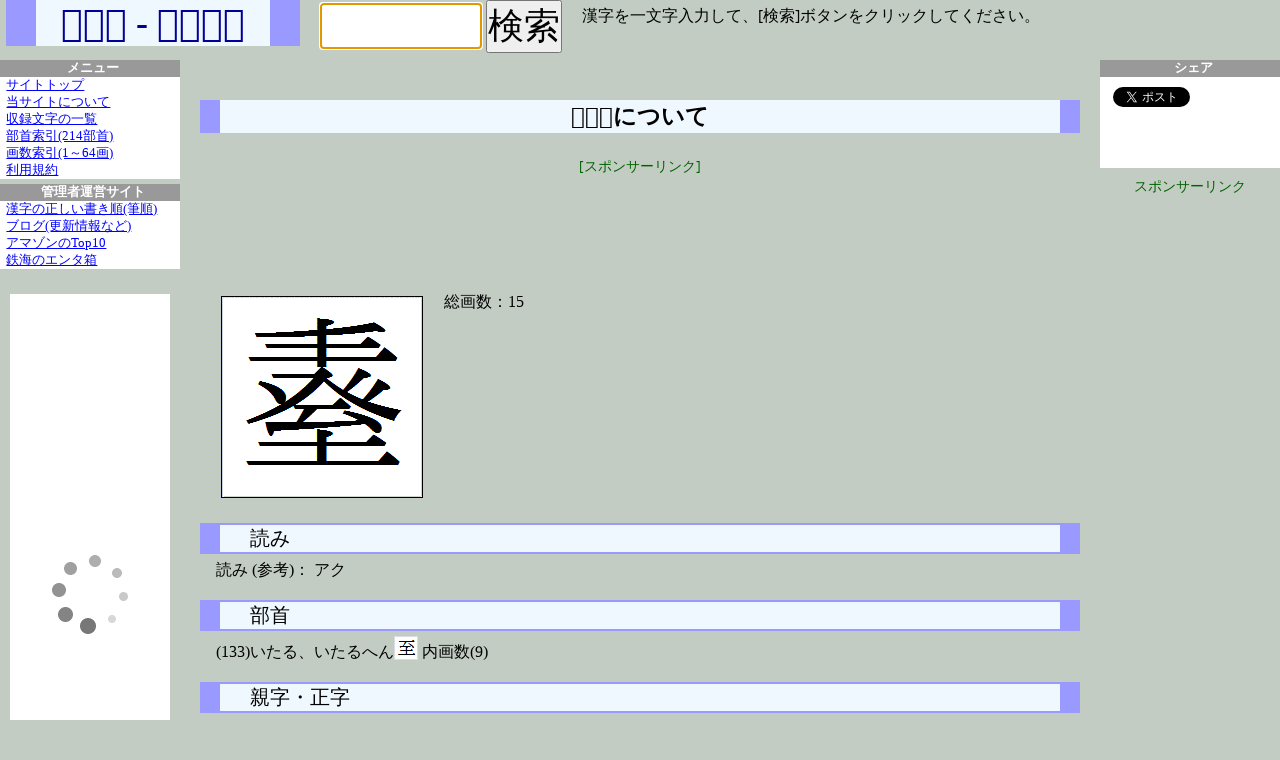

--- FILE ---
content_type: text/html
request_url: https://moji.tekkai.com/zoom/%F0%A6%A5%86/page.html
body_size: 4012
content:
<?xml version="1.0" encoding="UTF-8"?>
<!DOCTYPE html PUBLIC "-//W3C//DTD XHTML 1.0 Transitional//EN" "http://www.w3.org/TR/xhtml1/DTD/xhtml1-transitional.dtd">
<html xmlns="http://www.w3.org/1999/xhtml" lang="ja" xml:lang="ja" dir="ltr" xmlns:og="http://ogp.me/ns#" xmlns:fb="http://www.facebook.com/2008/fbml">
<head>
<meta http-equiv="Content-Type" content="text/html; charset=UTF-8" />
<meta http-equiv="Content-Style-Type" content="text/css" />
<meta http-equiv="Content-Script-Type" content="text/javascript" />
<meta http-equiv="Content-Language" content="ja" />
<meta name="robots" content="all" />
<meta name="author" content="kakijun, tekkai" />
<meta name="copyright" content="(C)kakijun, tekkai" />
<meta name="description" content="「𦥆」のページです。様々な書体で文字を拡大表示します。画数の多い漢字でも書き方が分かるかもしれません。その他、読み、部首、文字コードなども。" />
<meta name="keywords" content="𦥆,書き方,文字,書体,字体,字形,漢字,書く,漢字検定,漢検,手本,書道,ペン字,毛筆,ひらがな,カタカナ,包摂,親字,正字" />
<title>「𦥆」のページ - 文字拡大</title>
<meta name="viewport" content="width=1024,initial-scale=1.5">
<link href="/mojipc200301.css" rel="stylesheet" type="text/css" />
<script type="text/javascript" src="/mojipc200301.js"></script>
<link rel="shortcut icon" href="/favicon.ico" />
<link rel="apple-touch-icon" href="/apple-touch-icon.png" />
<meta property="og:title" content="文字拡大 - 様々な書体で漢字などを拡大表示" />
<meta property="og:type" content="website" />
<meta property="og:url" content="https://moji.tekkai.com/" />
<meta property="og:image" content="https://moji.tekkai.com/moji200x200.png" />
<meta property="og:site_name" content="文字拡大 - 様々な書体で漢字などを拡大表示" />
<meta name="description" content="「𦥆」のページです。様々な書体で文字を拡大表示します。画数の多い漢字でも書き方が分かるかもしれません。その他、読み、部首、文字コードなども。" />
<meta property="fb:admins" content="100001868589076" />
<!-- 20220512 GA4 from -->
<script async src="https://www.googletagmanager.com/gtag/js?id=G-ED80NKMX7G"></script>
<script>
  window.dataLayer = window.dataLayer || [];
  function gtag(){dataLayer.push(arguments);}
  gtag('js', new Date());
  gtag('config', 'G-ED80NKMX7G');
  gtag('config', 'G-MX9T6HQ2D1');
</script>
<!-- 20220512 GA4 end -->
<!-- 20220512 <script type="text/javascript">
  var _gaq = _gaq || [];
  _gaq.push(['_setAccount', 'UA-30678674-1']);
  _gaq.push(['_setDomainName', 'tekkai.com']);
  _gaq.push(['_trackPageview']);
  (function() {
    var ga = document.createElement('script'); ga.type = 'text/javascript'; ga.async = true;
    ga.src = ('https:' == document.location.protocol ? 'https://ssl' : 'http://www') + '.google-analytics.com/ga.js';
    var s = document.getElementsByTagName('script')[0]; s.parentNode.insertBefore(ga, s);
  })();
</script> 20220512 -->
<!-- 20191014 jido-  --><!-- <script data-ad-client="ca-pub-2700673734435312" async src="https://pagead2.googlesyndication.com/pagead/js/adsbygoogle.js"></script> -->
</head>
<body>
<div id="wrapper">
<div id="header">
<div class="header1">
<h1>「𦥆」 - 文字拡大</h1>
<div id="nyuryoku">
<!--[if IE]>
<form name="myken" id="myken" method="post" action="zoom" accept-charset="UTF-8">
<input type="text" name="ji" id="ji" />
<input type="hidden" name="chkmoji" id="chkmoji" value="文字" />
<input type="submit" onClick="return MojisuCheck(this.form);" name="jisubmit" id="jisubmit" value="検索" />
</form>
<![endif]-->
<!--[if !IE]>-->
<form name="myken" id="myken" method="post" onsubmit="return checkandgo();" action="">
<input type="text" name="ji" id="ji" />
<input type="hidden" name="chkmoji" id="chkmoji" value="文字" />
<input type="submit" name="jisubmit" id="jisubmit" value="検索" />
</form>
<!--<![endif]-->
</div>
<div id="nyuryokusetsumei">漢字を一文字入力して、[検索]ボタンをクリックしてください。</div>
</div>
</div>
</div><!-- header end -->

<div id="main">
<div id="contents">

<h2>「𦥆」について</h2>
<style>

.ggtoppc { width: 320px; height: 100px;}

@media(min-width: 900px) { .ggtoppc { width: 468px; height: 60px; } }

@media(min-width:1200px) { .ggtoppc { width: 728px; height: 90px; } }

</style>

<div id="banner728x90">

<div class="gadlbl">[スポンサーリンク]</div>

<script async src="//pagead2.googlesyndication.com/pagead/js/adsbygoogle.js"></script>

<!-- 文字拡大 728x90 PC -->

<ins class="adsbygoogle ggtoppc"

     style="display:inline-block"

     data-ad-client="ca-pub-2700673734435312"

     data-ad-slot="9213758133"></ins>

<script>

(adsbygoogle = window.adsbygoogle || []).push({});

</script>

</div>

<div class="data"><div class="mjimg"><img src="/gif-IPAmj/F0A6A586.gif" alt="「𦥆」のIPAmj明朝フォント・イメージ" /></div><ul id="kihondata"><li>総画数：15</li></ul></div><div class="lclear"></div><h3>読み</h3><ul class="datalist"><li>読み (参考)： アク</li></ul><h3>部首</h3><ul class="datalist"><li>(133)いたる、いたるへん<img src="/bushu_img/bushu1331.gif" alt="" /> 内画数(9)</li></ul><h3>親字・正字</h3><div id="oyasei"><a href="/zoom/%E6%8F%A1/page.html"><img src="https://moji.or.jp/mojikibansearch/img/MJ/MJ012559.png" alt="" /></a>
</div><div class="lclear"></div><h3>文字関連情報</h3><div id="gg336x280"><!-- <style>
.ggbox336x280 { width:336px;height:280px}
@media(max-width: 780px) {
.ggbox336x280 {display:none;}
.divggbox{display:none;}
}
</style>-->
<!-- 文字拡大 336x280 PC -->
<div class="divggbox" style="display:none;margin:40px auto 40px;padding:0;text-align:center;">
<div class="gadlbl" style="display:none;">[スポンサーリンク]</div>
<script async src="//pagead2.googlesyndication.com/pagead/js/adsbygoogle.js"></script>
<ins class="adsbygoogle ggbox336x280"
     style="display:none"
     data-ad-client="ca-pub-2700673734435312"
     data-ad-slot="7817165972"></ins>
<script>
(adsbygoogle = window.adsbygoogle || []).push({});
</script>
</div>
</div><ul><li>Unicode： U+26946</li><li>UTF-8： F0 A6 A5 86</li><li>シフトJIS： </li><li>面区点コード： </li><li>戸籍統一文字番号： 336620</li><li>住基ネット統一文字コード： </li><li>登記統一文字番号： 00336620</li><li>入管正字コード： </li><li>入管外字コード： </li><li>諸橋大漢和： 30164</li><li>日本語漢字辞典： </li><li>汎用電子整理番号(参考)： 45959</li><li>平成明朝(参考)： KS336620</li></ul><div class="rclear"></div>
</div><!-- contents end -->

<div id="sideleft">
<div class="sidemenu">
<span>メニュー</span>
<a href="/">サイトトップ</a>
<a href="/about.html">当サイトについて</a>
<a href="/mojiindex.html">収録文字の一覧</a>
<a href="/bushulist.html">部首索引(214部首)</a>
<a href="/kakusuindex.html">画数索引(1～64画)</a>
<a href="/riyokiyaku.html">利用規約</a>
</div>
<div class="sidemenu">
<span>管理者運営サイト</span>
<a href="https://kakijun.jp/">漢字の正しい書き順(筆順)</a>
<a href="https://blog.kakijun.jp/">ブログ(更新情報など)</a>
<a href="https://top10.tekkai.com/">アマゾンのTop10</a>
<a href="https://www.tekkai.com/">鉄海のエンタ箱</a>
</div>
<div class="divcenter">
<div style="width:160px;height:20px;"></div>
<script type="text/javascript">rakuten_design="slide";rakuten_affiliateId="03d12952.dd8da494.0708c4c6.3a71225d";rakuten_items="ranking";rakuten_genreId="0";rakuten_size="160x600";rakuten_target="_blank";rakuten_theme="gray";rakuten_border="off";rakuten_auto_mode="on";rakuten_genre_title="off";rakuten_recommend="on";rakuten_ts="1578875089900";</script><script type="text/javascript" src="https://xml.affiliate.rakuten.co.jp/widget/js/rakuten_widget.js"></script>


<!-- 文字拡大 160x600 PC -->

</div>

</div>

<div id="sideright">
<div class="sidemenu">
<span>シェア</span>
<ul class="nomark">
<li><a href="https://twitter.com/share" class="twitter-share-button" data-lang="ja">ツイート</a><script>!function(d,s,id){var js,fjs=d.getElementsByTagName(s)[0];if(!d.getElementById(id)){js=d.createElement(s);js.id=id;js.src="//platform.twitter.com/widgets.js";fjs.parentNode.insertBefore(js,fjs);}}(document,"script","twitter-wjs");</script></li>

<li><iframe src="//www.facebook.com/plugins/like.php?href=http%3A%2F%2Fmoji.tekkai.com%2F&amp;send=false&amp;layout=button_count&amp;width=160&amp;show_faces=false&amp;action=like&amp;colorscheme=light&amp;font&amp;height=21" scrolling="no" frameborder="0" style="border:none; overflow:hidden; width:160px; height:21px;" allowTransparency="true"></iframe></li>

<li>
<a href="http://b.hatena.ne.jp/entry/" class="hatena-bookmark-button" data-hatena-bookmark-layout="basic-counter" title="このエントリーをはてなブックマークに追加"><img src="https://b.st-hatena.com/images/entry-button/button-only@2x.png" alt="このエントリーをはてなブックマークに追加" width="20" height="20" style="border: none;" /></a><script type="text/javascript" src="https://b.st-hatena.com/js/bookmark_button.js" charset="utf-8" async="async"></script></li>
</ul>
</div>
<div class="divcenter"><div class="gadlbl">スポンサーリンク</div>
<!-- Fire TV 160x600 --><iframe src="https://rcm-fe.amazon-adsystem.com/e/cm?o=9&p=14&l=ur1&category=smp&banner=08CPEHPS4MPE61K7D202&f=ifr&linkID=ab259c6a1f423b0335041607c399a99f&t=kanjinokakiju-22&tracking_id=kanjinokakiju-22" width="160" height="600" scrolling="no" border="0" marginwidth="0" style="border:none;" frameborder="0"></iframe>
</div>
</div>

</div><!-- main end -->

<div id="footer">
Copyright &copy; 2008-2026 tekkai,kakijun All rights reserved.

</div>

</div>


</body>
</html>


--- FILE ---
content_type: text/html; charset=utf-8
request_url: https://www.google.com/recaptcha/api2/aframe
body_size: 267
content:
<!DOCTYPE HTML><html><head><meta http-equiv="content-type" content="text/html; charset=UTF-8"></head><body><script nonce="VJ0yHs1-ghTUlEjOrfxBFw">/** Anti-fraud and anti-abuse applications only. See google.com/recaptcha */ try{var clients={'sodar':'https://pagead2.googlesyndication.com/pagead/sodar?'};window.addEventListener("message",function(a){try{if(a.source===window.parent){var b=JSON.parse(a.data);var c=clients[b['id']];if(c){var d=document.createElement('img');d.src=c+b['params']+'&rc='+(localStorage.getItem("rc::a")?sessionStorage.getItem("rc::b"):"");window.document.body.appendChild(d);sessionStorage.setItem("rc::e",parseInt(sessionStorage.getItem("rc::e")||0)+1);localStorage.setItem("rc::h",'1768983842718');}}}catch(b){}});window.parent.postMessage("_grecaptcha_ready", "*");}catch(b){}</script></body></html>